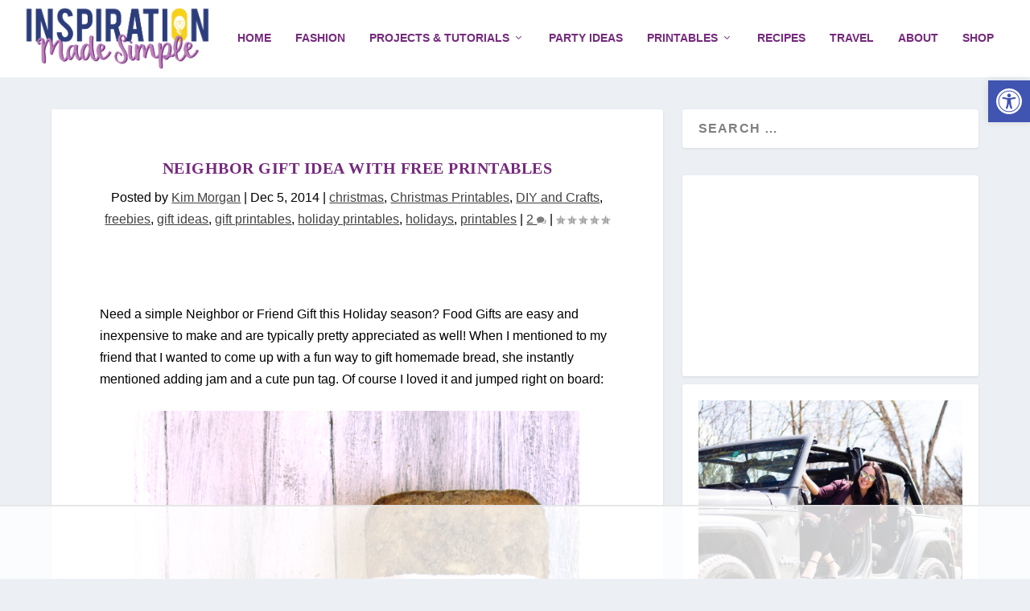

--- FILE ---
content_type: text/html
request_url: https://api.intentiq.com/profiles_engine/ProfilesEngineServlet?at=39&mi=10&dpi=743264634&pt=17&dpn=1&iiqidtype=2&iiqpcid=ce652008-fb7c-46d2-afde-ba91d8f8d41a&iiqpciddate=1765873019898&pcid=22570bb1-f71c-4248-8954-ec8e940965db&idtype=3&gdpr=0&japs=false&jaesc=0&jafc=0&jaensc=0&jsver=0.29&testGroup=U&source=pbjs&vrref=https%3A%2F%2Fwww.inspirationmadesimple.com
body_size: 52
content:
{"abPercentage":95,"adt":1,"ct":2,"isOptedOut":false,"data":{"eids":[]},"dbsaved":"false","ls":true,"cttl":86400000,"abTestUuid":"g_44a18902-f30a-4445-afd5-8270bfe2a756","tc":9,"sid":845186348}

--- FILE ---
content_type: text/css
request_url: https://ads.adthrive.com/sites/5e986880f87fa26d37d8fb52/ads.min.css
body_size: 131
content:
.adthrive-sidebar.adthrive-stuck {
margin-top: 70px;
}

.adthrive-sidebar {
padding-top: 15px;
padding-bottom: 15px;
}

.adthrive-device-desktop .adthrive-recipe,
.adthrive-device-tablet .adthrive-recipe {
  float: right;
  margin-left: 10px;
}

--- FILE ---
content_type: text/plain; charset=utf-8
request_url: https://ads.adthrive.com/http-api/cv2
body_size: 5085
content:
{"om":["-7548573592435628194","-Cu7eRsD_do","11142692","114e240a-6ff4-46a7-8bd1-686bdcda7cdf","11896988","12005","12010080","12010084","12109550","125214_3","125216_3","1606221","1610269029","1611092","168494","1f1437a1-4096-4641-885f-022eb310011c","202430_200_EAAYACogm2rla2j8tCqKMh1pUNB59ocq9MKD7b2204KQQboj6owyBP8v7oQ_","2149:11731891","2249:650628496","2249:650628575","2249:695333610","2249:695883857","2249:696659073","2409_15064_70_85445175","2409_25495_176_CR52190520","24873","25048614","251303-1629157","2591","25_w4z6q6en","25_yi6qlg3p","2662_193917_7560279","2676:85702013","2676:85729487","2676:86082789","28510189","28933536","29414765","30154","30406","30408","30409","31392","31415","3490:CR52153850","3702_141592_T25056905","3702_141592_T25056941","3702_141592_T25056945","37227743","37227756","37227906","37227944","37228069","37228098","37228133","37228342","37228348","37228462","37228466","37228740","3822:23421352","388990cb-a2a5-44e3-a56a-01ab74d32f6b","39207161","39207181","39207187","3LMBEkP-wis","40224856","40420277","409331","409_216406","409_216416","409_216478","409_216506","409_220151","409_220344","409_220368","409_223599","409_225977","409_226312","409_226322","409_226361","409_226362","409_226377","409_227223","409_227224","409_227230","409_227256","409_227260","409_227262","409_228065","409_228070","409_228080","409_228105","409_228115","409_228358","409_228370","409_228371","409_230714","4114:accountinsight-15101","4114:accountinsight-15430","4114:brstmedia-183","4114:brstmedia-318","4114:brstmedia-319","4114:catalina-74269","4114:catalina-74271","4114:catalina-74272","4114:catalina-74648","4114:catalina-74657","4114:catalina-74658","4114:dsp-426854","4114:indeed-241315","4114:triptease-15016","4114:triptease-8301","42652677","42652694","42652702","42810627","43367405","45291965","45293603","45304507","481703827","485027845327","4bbbc085-8c17-443c-bd40-eade26b3f391","50791374","513182805","51357743","523_354_00505b796d9b2zbd2f8","523_354_0050g68c046f25d911j","523_354_3945262D-2C3D-400C-846B-48287CB88FB0","523_354_660e5fec0c47f653c6684fd3","523_354_660e5fec0c47f653c6684fd8","523_354_bn10835","52900418","5316_139700_0cc72580-79b5-4548-8715-14796dc41dfc","5316_139700_fb001eac-c8ac-4cda-bb04-ddfe28d09ca3","53755483","54539858","54639987","55068049","55068052","55090406","55090465","55701005","557_409_220344","557_409_220366","557_409_223589","557_409_228348","56341213","567_269_115:27677:127591:356101","567_269_115:32404:136624:406187","567_269_161:32805:137923:409266","567_269_2:102389:168342:245751","567_269_2:102389:168342:245760","567_269_2:102949:168819:247120","567_269_2:102949:168819:247125","567_269_2:103131:168994:247743","567_269_2:103133:168995:247745","567_269_2:103133:168995:247748","567_269_2:103547:169365:248194","567_269_2:103746:169521:248526","567_269_2:11925:75124:185028","567_269_2:12663:79763:94719","567_269_2:13433:86859:106926","567_269_2:14756:155044:48181","567_269_2:14756:155044:48183","567_269_2:14756:155104:48183","567_269_2:14756:155111:48181","567_269_2:14756:155111:48183","567_269_2:14756:155112:48181","567_269_2:1530:6292:34930","567_269_2:16054:116682:156558","567_269_2:1633:6662:36384","567_269_2:16483:117244:155765","567_269_2:16682:117484:169145","567_269_2:16682:117484:181049","567_269_2:16894:118240:141294","567_269_2:16947:118293:141757","567_269_2:16953:118299:157886","567_269_2:16956:118302:141814","567_269_2:16956:118302:141825","567_269_2:16956:118302:141828","567_269_2:17155:118829:143658","567_269_2:17450:146905:170183","567_269_2:17681:121656:174094","567_269_2:17681:121661:174074","567_269_2:17875:123298:152435","567_269_2:17875:123302:152435","567_269_2:17887:123495:152743","567_269_2:17887:123495:181191","567_269_2:17887:123497:152743","567_269_2:17887:123499:181191","567_269_2:17887:123499:181202","567_269_2:17887:123500:152766","567_269_2:17887:123500:181190","567_269_2:17887:123503:152743","567_269_2:17887:123503:152746","567_269_2:17887:123503:181190","567_269_2:17887:123503:181204","567_269_2:17887:123503:181205","567_269_2:18179:126242:180445","567_269_2:18179:126242:180447","567_269_2:18416:128627:105252","567_269_2:18800:132115:159405","567_269_2:18800:132115:159407","567_269_2:18800:132115:159410","567_269_2:18800:132115:159411","567_269_2:18800:132115:159412","567_269_2:19557:138669:167909","567_269_2:19593:139017:117555","567_269_2:19826:141731:170138","567_269_2:19924:142960:121390","567_269_2:19949:143036:171246","567_269_2:19987:143198:171696","567_269_2:20018:143655:172018","567_269_2:20077:143933:172740","567_269_2:20077:143933:172750","567_269_2:20255:145268:174549","567_269_2:20331:145856:175354","567_269_2:20381:146321:149885","567_269_2:20444:146604:177476","567_269_2:20687:150703:180686","567_269_2:20720:148453:181071","567_269_2:20785:148915:181511","567_269_2:21072:151450:183719","567_269_2:21267:153061:142888","567_269_2:21305:153544:185725","567_269_2:21305:153544:185750","567_269_2:2498:19959:14327","567_269_2:3960:32984:74517","567_269_2:4135:44612:5731","567_269_2:4159:44798:4765","567_269_2:4160:44806:5730","567_269_2:4292:45864:13195","567_269_2:4602:48345:9380","567_269_2:4602:48345:9386","567_269_2:4602:48345:9387","567_269_2:4614:48439:10419","567_269_2:4614:48439:10420","567_269_2:4856:50370:7376","567_269_2:5013:51616:8040","567_269_2:5035:51791:11774","567_269_2:5037:51808:8039","567_269_2:5037:51808:8040","567_269_2:5258:53525:11387","567_269_2:5360:54410:13793","567_269_2:5360:54410:13794","567_269_2:5432:54842:14075","567_269_2:5432:54842:14078","567_269_2:5432:54842:14080","567_269_2:5432:54842:14081","567_269_6:37051:79572:117308","567_269_73:30787:130883:426760","59755962","5x5dsp-21968","5x5dsp-21985","603515190","603515220","603515340","60653713","60653735","60780666","60794484","609577512","610472733","61210719","6126589193","61282422","61282426","61357560","614105094","614105104","614105109","617083105","617083201","61806486","61916211","61916225","61916229","61932920","61932925","61932933","61932957","619765960","62129048","622227491","622227536","622536232","622536328","622536349","622536355","62288593","62288608","62416336","624614075","6250_66552_943382804","6250_66552_999682426","62511746","62511849","62617354","62627481","62627485","62645346","626973455","641003475","643476627005","646503781","646503855","648543898","650546823","650546828","656355154","661608919","671969318","672058535","673331478","676263267","680225747","680597458938","680_99480_614105095","680_99480_614105101","680_99480_614105104","680_99480_614105105","680_99480_614105109","684196617","684587179","684587199","685999901","687462388","688078501","688457037","690395916","690803812","691668415","693124427","6sense-134115","6sense-141754","6sense-141761","6sense-150627","6sense-153640","6sense-155146","6sense-174551","6sense-178866","6sense-180656","6sense-180910","6sense-182396","6sense-182399","6sense-185742","6sense-185750","70c2530e-f255-4558-b4a4-6fb607ef003f","7255_121665_6sense-109125","7255_121665_6sense-109460","7255_121665_6sense-111164","7255_121665_6sense-111165","7255_121665_6sense-111166","7255_121665_6sense-116755","7255_121665_6sense-122198","7255_121665_6sense-124016","7255_121665_6sense-124282","7255_121665_6sense-130278","7255_121665_6sense-137393","7255_121665_6sense-139648","7255_121665_6sense-140087","7255_121665_6sense-140539","7255_121665_6sense-140867","7255_121665_6sense-141249","7255_121665_6sense-144532","7255_121665_6sense-151029","7255_121665_6sense-151030","7255_121665_6sense-151031","7255_121665_6sense-151035","7255_121665_6sense-152408","7255_121665_6sense-152419","7255_121665_6sense-152819","7255_121665_6sense-154453","7255_121665_6sense-157144","7255_121665_6sense-157724","7255_121665_6sense-158767","7255_121665_6sense-159405","7255_121665_6sense-159411","7255_121665_6sense-161537","7255_121665_6sense-161540","7255_121665_6sense-161877","7255_121665_6sense-163011","7255_121665_6sense-164441","7255_121665_6sense-168795","7255_121665_6sense-168796","7255_121665_6sense-169205","7255_121665_6sense-169257","7255_121665_6sense-170624","7255_121665_6sense-170625","7255_121665_6sense-170952","7255_121665_6sense-171246","7255_121665_6sense-173999","7255_121665_6sense-174592","7255_121665_6sense-177538","7255_121665_6sense-179248","7255_121665_6sense-179299","7255_121665_6sense-179403","7255_121665_6sense-179975","7255_121665_6sense-181069","7255_121665_6sense-181469","7255_121665_6sense-181515","7255_121665_6sense-181520","7255_121665_6sense-181885","7255_121665_6sense-181887","7255_121665_6sense-182093","7255_121665_6sense-182322","7255_121665_6sense-182388","7255_121665_6sense-182625","7255_121665_6sense-182687","7255_121665_6sense-183290","7255_121665_6sense-183292","7255_121665_6sense-183719","7255_121665_6sense-91057","7255_121665_6sense-94085","7255_121665_6sense-94721","7255_121665_6sense-94727","7255_121665_adadapted-52461","7255_121665_adadapted-53694","7255_121665_adadapted-53777","7255_121665_adadapted-53812","7255_121665_adadapted-53813","7255_121665_adadapted-53816","7255_121665_adadapted-54037","7255_121665_adadapted-54046","7255_121665_adadapted-54135","7255_121665_adprime-11912","7255_121665_adsmovil-157721","7255_121665_adsmovil-165594","7255_121665_adswizz-228087","7255_121665_adswizz-228956","7255_121665_adswizz-229603","7255_121665_adswizz-229618","7255_121665_adswizz-229687","7255_121665_adswizz-230156","7255_121665_adswizz-230766","7255_121665_azira-5124","7255_121665_catalina-73932","7255_121665_catalina-74646","7255_121665_catalina-74648","7255_121665_catalina-75590","7255_121665_contanuity-16805","7255_121665_contanuity-16809","7255_121665_contanuity-17442","7255_121665_contanuity-17584","7255_121665_dsp-383747","7255_121665_dsp-409257","7255_121665_dsp-409258","7255_121665_dsp-409260","7255_121665_dsp-409265","7255_121665_dsp-409266","7255_121665_dsp-411371","7255_121665_dsp-412107","7255_121665_dsp-412170","7255_121665_dsp-412177","7255_121665_dsp-412181","7255_121665_dsp-412463","7255_121665_dsp-413279","7255_121665_dsp-413281","7255_121665_dsp-426725","7255_121665_dsp-426783","7255_121665_dsp-426790","7255_121665_dsp-426794","7255_121665_fullthrottle-13710","7255_121665_fullthrottle-13735","7255_121665_fullthrottle-14270","7255_121665_fullthrottle-15367","7255_121665_fullthrottle-16805","7255_121665_fullthrottle-6475","7255_121665_fullthrottle-7967","7255_121665_indeed-246069","7255_121665_intentsify-36386","7255_121665_nexstardigital-24363","7255_121665_ribeye-6029","7255_121665_seesource-38202","7255_121665_seesource-38619","7255_121665_seesource-39818","7255_121665_seesource-40352","7255_121665_sinclair-107756","7255_121665_sinclair-107757","7255_121665_sinclair-107758","7255_121665_triptease-12495","7255_121665_triptease-14444","7255_121665_triptease-14450","7255_121665_triptease-14453","7255_121665_triptease-7752","7255_121665_triptease-9611","7255_121665_triptease-9676","7255_121665_triptease-9682","7255_121665_triptease-9683","7255_121665_triptease-9684","7255_121665_triptease-9685","7255_149183_videoamp-76648","7255_217307_dsp-413182","7255_217307_dsp-413189","7255_237156_geniussportsmedia-101170","7255_237156_geniussportsmedia-101173","7255_237156_geniussportsmedia-101175","7255_237156_geniussportsmedia-101177","7255_237156_geniussportsmedia-101178","7255_237156_geniussportsmedia-103442","7255_237156_geniussportsmedia-103444","7255_237156_geniussportsmedia-103446","7255_237156_geniussportsmedia-112501","7255_237156_geniussportsmedia-116772","7255_237156_geniussportsmedia-118573","7255_237156_geniussportsmedia-118578","7255_237156_geniussportsmedia-118601","7255_237156_geniussportsmedia-118604","7255_237156_geniussportsmedia-119934","7255_237156_geniussportsmedia-119986","7255_237156_geniussportsmedia-120025","7255_237156_geniussportsmedia-120217","7255_237156_geniussportsmedia-32179","7255_237156_geniussportsmedia-32188","7255_237156_geniussportsmedia-32189","7255_237156_geniussportsmedia-32191","7255_237156_geniussportsmedia-32192","7255_237156_geniussportsmedia-32193","7255_237156_geniussportsmedia-48180","7255_237156_geniussportsmedia-48183","7255_237156_geniussportsmedia-48184","7255_237156_geniussportsmedia-95915","7255_237156_geniussportsmedia-96733","7255_237156_geniussportsmedia-96735","7618517","7736472","7736477","7829835","785325811821","785361576406","785451845474","785452852043","787835430224","788506096448","788506108988","788506112291","788506112585","7964881","7c7be504-aa06-4c30-9a19-e539f802d772","8003965","8010897","8029311","8031237","80411663","80411665","80411669","8083699","8085695","8088122","80f54011-61d5-4b9b-8598-10e8861fa8b8","8106625","8117515","8121866","81407504","81407505","81783862","81783864","8341_242269_587293124477698368","8341_242269_592526847609973673","85157625","85445223","85723744","85730480","85808997","85914606","85943418","85943419","85943431","85943433","86083000","86186339","88f41cf2-c34e-4e7b-8874-afa681ed6510","9057/211d1f0fa71d1a58cabee51f2180e38f","9057/37a3ff30354283181bfb9fb2ec2f8f75","96766","9b04032f-ba5d-4230-9880-1dfd6c24d08b","a4959954-d41d-41a2-b1c5-1189faf316e8","a77e1e21-86a2-4552-8e0f-bf57cdf32ae3","ab1783c6-0266-4d9a-bcb1-6d18207f3f2f","adadapted-53812","adsmovil-167744","azira-5145","b19b775a-2b17-4a3b-bba4-f4d04d30b2bb","b9e9ac2e-7548-497b-9cdd-e1246fd38141","c51bcc57-73c7-4ce5-b88b-3be4287f2903","c9015b6e-0404-4d5c-b1b5-964b344774a2","catalina-74643","catalina-74646","catalina-74928","catalina-75587","contanuity-16803","contanuity-16809","contanuity-17205","contanuity-17209","contanuity-17210","contanuity-17517","contanuity-17518","contanuity-17522","contanuity-17523","cr-8ku72n5v39rgv2","cr-96vv5j7wu8rm","cr-aavyxd8vubwj","dsp-386118","dsp-399536","dsp-401101","dsp-409258","dsp-409259","dsp-409260","dsp-409265","dsp-409269","dsp-409270","dsp-409330","dsp-412463","dsp-412488","dsp-413212","dsp-413217","dsp-413277","dsp-413281","dsp-413440","dsp-414950","dsp-426758","dsp-426762","dsp-426767","dsp-426772","dsp-426776","dsp-426778","dsp-426790","geniussportsmedia-119661","iheartmedia-3473","indeed-233704","indeed-243589","indeed-244291","indeed-244299","indeed-245423","indeed-245424","indeed-246081","indeed-246575","indeed-247071","indeed-247122","indeed-247128","indeed-247490","indeed-247737","indeed-247743","indeed-248875","indeed-248877","indeed-248879","indeed-248882","intentsify-31556","intentsify-36177","intentsify-36378","intentsify-36384","nexstardigital-24365","nexstardigital-24616","nexstardigital-24732","nexstardigital-24867","nexstardigital-24873","nexstardigital-24874","oz31jrd0","phreesia-11","semcasting-18","triptease-10047","triptease-10053","triptease-11359","triptease-11360","triptease-11681","triptease-11683","triptease-11684","triptease-11687","triptease-11688","triptease-13189","triptease-13195","triptease-13196","triptease-13197","triptease-14072","triptease-14074","triptease-14075","triptease-14870","triptease-5290","triptease-6240","triptease-6241","triptease-6955","triptease-6958","triptease-7752","triptease-8247","triptease-8299","triptease-9684","triptease-9685","triptease-9959","triptease-9961","tu-14333","ven7pu1c","xdaezn6y","yi6qlg3p","ztlksnbe","53v6aquw","7979132","7979135"],"pmp":[],"adomains":["1md.org","a4g.com","about.bugmd.com","acelauncher.com","adameve.com","adelion.com","adp3.net","advenuedsp.com","aibidauction.com","aibidsrv.com","akusoli.com","allofmpls.org","arkeero.net","ato.mx","avazutracking.net","avid-ad-server.com","avid-adserver.com","avidadserver.com","aztracking.net","bc-sys.com","bcc-ads.com","bidderrtb.com","bidscube.com","bizzclick.com","bkserving.com","bksn.se","brightmountainads.com","bucksense.io","bugmd.com","ca.iqos.com","capitaloneshopping.com","cdn.dsptr.com","clarifion.com","cotosen.com","cs.money","cwkuki.com","dallasnews.com","dcntr-ads.com","decenterads.com","derila-ergo.com","dhgate.com","dhs.gov","digitaladsystems.com","displate.com","doyour.bid","dspbox.io","envisionx.co","ezmob.com","fmlabsonline.com","g123.jp","g2trk.com","gadgetslaboratory.com","gadmobe.com","getbugmd.com","goodtoknowthis.com","gov.il","guard.io","hero-wars.com","holts.com","howto5.io","https://www.royalcaribbean.com/","ice.gov","imprdom.com","justanswer.com","liverrenew.com","longhornsnuff.com","lovehoney.com","lowerjointpain.com","lymphsystemsupport.com","media-servers.net","media.bidr.io","medimops.de","miniretornaveis.com","mobuppsrtb.com","motionspots.com","mygrizzly.com","myiq.com","myrocky.ca","national-lottery.co.uk","nbliver360.com","ndc.ajillionmax.com","nibblr-ai.com","niutux.com","nordicspirit.co.uk","notify.nuviad.com","notify.oxonux.com","own-imp.vrtzads.com","paperela.com","parasiterelief.com","peta.org","pfm.ninja","pixel.metanetwork.mobi","pixel.valo.ai","plannedparenthood.org","plf1.net","plt7.com","pltfrm.click","printwithwave.co","privacymodeweb.com","rangeusa.com","readywind.com","reklambids.com","ri.psdwc.com","royalcaribbean.com","royalcaribbean.com.au","rtb-adeclipse.io","rtb-direct.com","rtb.adx1.com","rtb.kds.media","rtb.reklambid.com","rtb.reklamdsp.com","rtb.rklmstr.com","rtbadtrading.com","rtbsbengine.com","rtbtradein.com","saba.com.mx","securevid.co","seedtag.com","servedby.revive-adserver.net","shift.com","smrt-view.com","swissklip.com","taboola.com","tel-aviv.gov.il","temu.com","theoceanac.com","track-bid.com","trackingintegral.com","trading-rtbg.com","trkbid.com","truthfinder.com","unoadsrv.com","usconcealedcarry.com","uuidksinc.net","vabilitytech.com","vashoot.com","vegogarden.com","viewtemplates.com","votervoice.net","vuse.com","waardex.com","wapstart.ru","wdc.go2trk.com","weareplannedparenthood.org","webtradingspot.com","www.royalcaribbean.com","xapads.com","xiaflex.com","yourchamilia.com"]}

--- FILE ---
content_type: text/plain
request_url: https://rtb.openx.net/openrtbb/prebidjs
body_size: -234
content:
{"id":"1cc50ac2-fe40-495c-b85f-33c637f99a73","nbr":0}

--- FILE ---
content_type: text/plain
request_url: https://rtb.openx.net/openrtbb/prebidjs
body_size: -234
content:
{"id":"205c0b9a-5d91-4927-840d-421151566b67","nbr":0}

--- FILE ---
content_type: text/plain
request_url: https://rtb.openx.net/openrtbb/prebidjs
body_size: -234
content:
{"id":"e1d70d6d-65e1-48ec-a7d6-fc1ba6e814ef","nbr":0}

--- FILE ---
content_type: text/plain
request_url: https://rtb.openx.net/openrtbb/prebidjs
body_size: -234
content:
{"id":"a9aff426-1327-4f62-ab67-811894cf0675","nbr":0}

--- FILE ---
content_type: text/plain
request_url: https://rtb.openx.net/openrtbb/prebidjs
body_size: -234
content:
{"id":"0de839c6-de04-41cc-8209-a9dd938f0d63","nbr":0}

--- FILE ---
content_type: text/plain
request_url: https://rtb.openx.net/openrtbb/prebidjs
body_size: -87
content:
{"id":"a15e1c99-25b2-4b03-8b4d-f045041eb0ff","nbr":0}

--- FILE ---
content_type: text/plain
request_url: https://rtb.openx.net/openrtbb/prebidjs
body_size: -234
content:
{"id":"a14f8859-9693-41c6-a5f9-ad147b7b4d2b","nbr":0}

--- FILE ---
content_type: text/plain
request_url: https://rtb.openx.net/openrtbb/prebidjs
body_size: -234
content:
{"id":"c383175c-8282-4495-88f7-11433df58e90","nbr":0}

--- FILE ---
content_type: text/plain
request_url: https://rtb.openx.net/openrtbb/prebidjs
body_size: -234
content:
{"id":"42938f17-36df-4a8e-8b2f-9d9802cbffaa","nbr":0}

--- FILE ---
content_type: text/plain
request_url: https://rtb.openx.net/openrtbb/prebidjs
body_size: -234
content:
{"id":"384a1a10-31b7-49fa-b45e-a6ae994814ed","nbr":0}

--- FILE ---
content_type: text/plain
request_url: https://rtb.openx.net/openrtbb/prebidjs
body_size: -234
content:
{"id":"3641488e-0f48-45d1-91d1-f9ca45aa81cf","nbr":0}

--- FILE ---
content_type: text/plain
request_url: https://rtb.openx.net/openrtbb/prebidjs
body_size: -234
content:
{"id":"89cf6640-fda8-4b06-a322-d6a7af2b2c82","nbr":0}

--- FILE ---
content_type: text/plain
request_url: https://rtb.openx.net/openrtbb/prebidjs
body_size: -234
content:
{"id":"768c6e4d-6c81-43ca-aa1b-fd33a6987a9f","nbr":0}

--- FILE ---
content_type: text/plain
request_url: https://rtb.openx.net/openrtbb/prebidjs
body_size: -234
content:
{"id":"f42c9aab-1845-492c-a23d-18d6f83a1b6f","nbr":0}

--- FILE ---
content_type: text/plain
request_url: https://rtb.openx.net/openrtbb/prebidjs
body_size: -234
content:
{"id":"75bbd3fe-8d9b-4f6f-81ec-9fab544f8386","nbr":0}